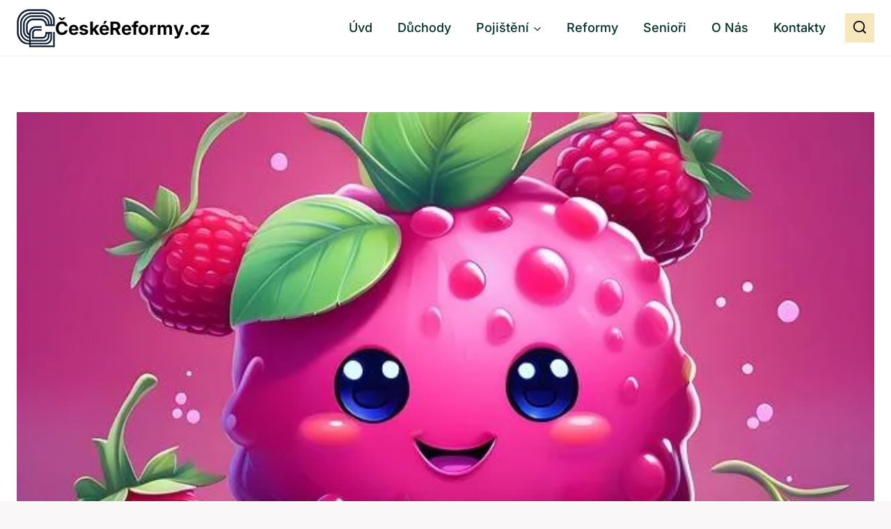

--- FILE ---
content_type: text/html; charset=utf-8
request_url: https://www.google.com/recaptcha/api2/aframe
body_size: 265
content:
<!DOCTYPE HTML><html><head><meta http-equiv="content-type" content="text/html; charset=UTF-8"></head><body><script nonce="3ErTSvFwPnb1FOUnCuDrsw">/** Anti-fraud and anti-abuse applications only. See google.com/recaptcha */ try{var clients={'sodar':'https://pagead2.googlesyndication.com/pagead/sodar?'};window.addEventListener("message",function(a){try{if(a.source===window.parent){var b=JSON.parse(a.data);var c=clients[b['id']];if(c){var d=document.createElement('img');d.src=c+b['params']+'&rc='+(localStorage.getItem("rc::a")?sessionStorage.getItem("rc::b"):"");window.document.body.appendChild(d);sessionStorage.setItem("rc::e",parseInt(sessionStorage.getItem("rc::e")||0)+1);localStorage.setItem("rc::h",'1768834889286');}}}catch(b){}});window.parent.postMessage("_grecaptcha_ready", "*");}catch(b){}</script></body></html>